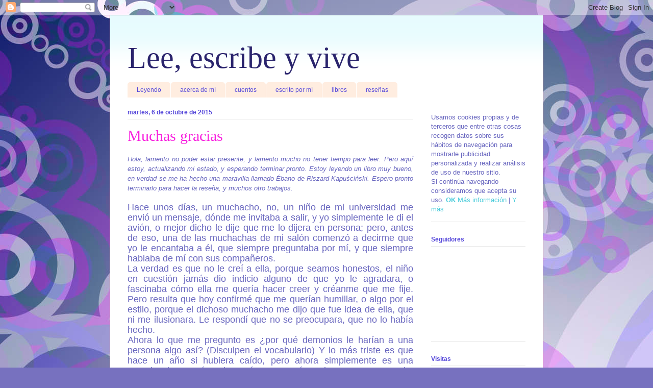

--- FILE ---
content_type: text/html; charset=UTF-8
request_url: http://buscandotitulos.blogspot.com/b/stats?style=BLACK_TRANSPARENT&timeRange=ALL_TIME&token=APq4FmCIi1vl6UCX19L_XRMkgOogAEzCLLZ9zLSaAtZTWOwRZLFne-2GOt2JlJQxEXTzgtgcJs2ukVQdjrCzurTvi4Kx8jAH6Q
body_size: 243
content:
{"total":10265,"sparklineOptions":{"backgroundColor":{"fillOpacity":0.1,"fill":"#000000"},"series":[{"areaOpacity":0.3,"color":"#202020"}]},"sparklineData":[[0,0],[1,10],[2,0],[3,4],[4,2],[5,0],[6,2],[7,94],[8,2],[9,60],[10,10],[11,18],[12,2],[13,4],[14,4],[15,2],[16,10],[17,6],[18,4],[19,0],[20,0],[21,2],[22,2],[23,10],[24,14],[25,6],[26,2],[27,12],[28,2],[29,2]],"nextTickMs":900000}